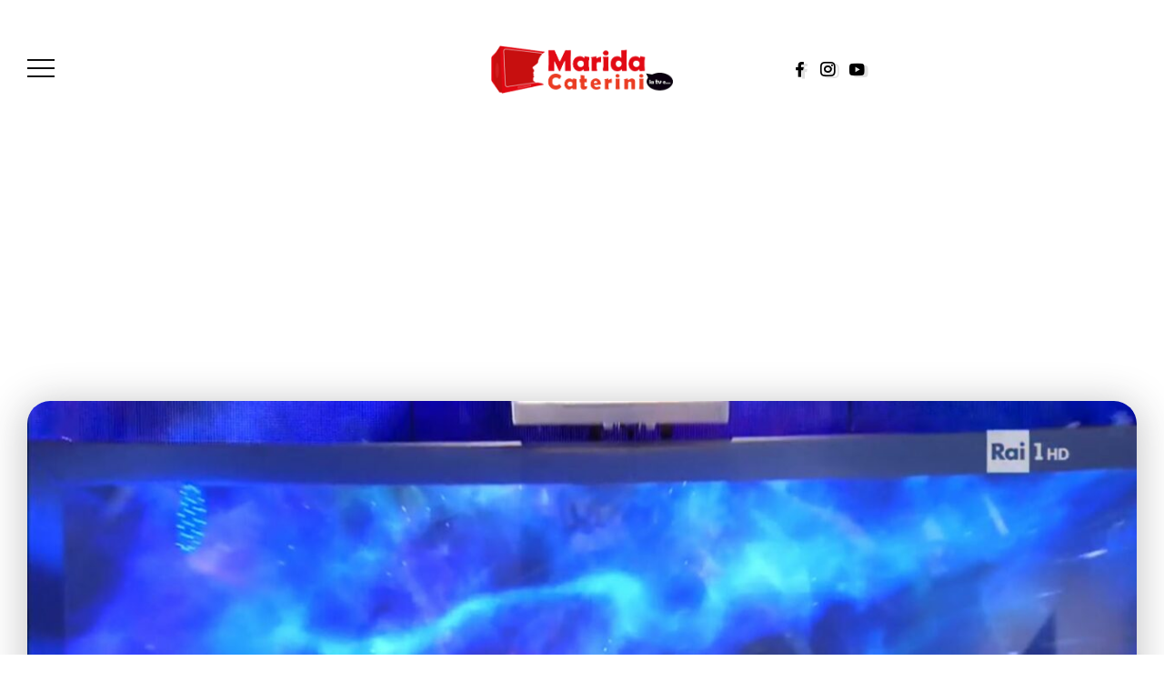

--- FILE ---
content_type: text/html; charset=utf-8
request_url: https://www.google.com/recaptcha/api2/aframe
body_size: 265
content:
<!DOCTYPE HTML><html><head><meta http-equiv="content-type" content="text/html; charset=UTF-8"></head><body><script nonce="swtfknFop3NN7ZH9jPyyFA">/** Anti-fraud and anti-abuse applications only. See google.com/recaptcha */ try{var clients={'sodar':'https://pagead2.googlesyndication.com/pagead/sodar?'};window.addEventListener("message",function(a){try{if(a.source===window.parent){var b=JSON.parse(a.data);var c=clients[b['id']];if(c){var d=document.createElement('img');d.src=c+b['params']+'&rc='+(localStorage.getItem("rc::a")?sessionStorage.getItem("rc::b"):"");window.document.body.appendChild(d);sessionStorage.setItem("rc::e",parseInt(sessionStorage.getItem("rc::e")||0)+1);localStorage.setItem("rc::h",'1762976283708');}}}catch(b){}});window.parent.postMessage("_grecaptcha_ready", "*");}catch(b){}</script></body></html>